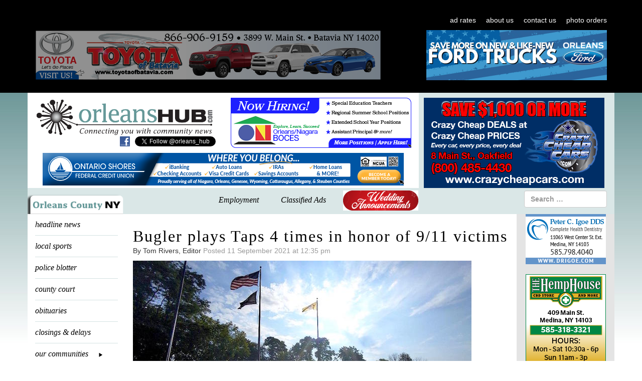

--- FILE ---
content_type: text/html; charset=utf-8
request_url: https://www.google.com/recaptcha/api2/anchor?ar=1&k=6LfLUogUAAAAAOe6JHigfkNqxVHKMTNr8qd6HK6m&co=aHR0cHM6Ly9vcmxlYW5zaHViLmNvbTo0NDM.&hl=en&v=N67nZn4AqZkNcbeMu4prBgzg&size=invisible&anchor-ms=20000&execute-ms=30000&cb=1ebuwgfmst2x
body_size: 48781
content:
<!DOCTYPE HTML><html dir="ltr" lang="en"><head><meta http-equiv="Content-Type" content="text/html; charset=UTF-8">
<meta http-equiv="X-UA-Compatible" content="IE=edge">
<title>reCAPTCHA</title>
<style type="text/css">
/* cyrillic-ext */
@font-face {
  font-family: 'Roboto';
  font-style: normal;
  font-weight: 400;
  font-stretch: 100%;
  src: url(//fonts.gstatic.com/s/roboto/v48/KFO7CnqEu92Fr1ME7kSn66aGLdTylUAMa3GUBHMdazTgWw.woff2) format('woff2');
  unicode-range: U+0460-052F, U+1C80-1C8A, U+20B4, U+2DE0-2DFF, U+A640-A69F, U+FE2E-FE2F;
}
/* cyrillic */
@font-face {
  font-family: 'Roboto';
  font-style: normal;
  font-weight: 400;
  font-stretch: 100%;
  src: url(//fonts.gstatic.com/s/roboto/v48/KFO7CnqEu92Fr1ME7kSn66aGLdTylUAMa3iUBHMdazTgWw.woff2) format('woff2');
  unicode-range: U+0301, U+0400-045F, U+0490-0491, U+04B0-04B1, U+2116;
}
/* greek-ext */
@font-face {
  font-family: 'Roboto';
  font-style: normal;
  font-weight: 400;
  font-stretch: 100%;
  src: url(//fonts.gstatic.com/s/roboto/v48/KFO7CnqEu92Fr1ME7kSn66aGLdTylUAMa3CUBHMdazTgWw.woff2) format('woff2');
  unicode-range: U+1F00-1FFF;
}
/* greek */
@font-face {
  font-family: 'Roboto';
  font-style: normal;
  font-weight: 400;
  font-stretch: 100%;
  src: url(//fonts.gstatic.com/s/roboto/v48/KFO7CnqEu92Fr1ME7kSn66aGLdTylUAMa3-UBHMdazTgWw.woff2) format('woff2');
  unicode-range: U+0370-0377, U+037A-037F, U+0384-038A, U+038C, U+038E-03A1, U+03A3-03FF;
}
/* math */
@font-face {
  font-family: 'Roboto';
  font-style: normal;
  font-weight: 400;
  font-stretch: 100%;
  src: url(//fonts.gstatic.com/s/roboto/v48/KFO7CnqEu92Fr1ME7kSn66aGLdTylUAMawCUBHMdazTgWw.woff2) format('woff2');
  unicode-range: U+0302-0303, U+0305, U+0307-0308, U+0310, U+0312, U+0315, U+031A, U+0326-0327, U+032C, U+032F-0330, U+0332-0333, U+0338, U+033A, U+0346, U+034D, U+0391-03A1, U+03A3-03A9, U+03B1-03C9, U+03D1, U+03D5-03D6, U+03F0-03F1, U+03F4-03F5, U+2016-2017, U+2034-2038, U+203C, U+2040, U+2043, U+2047, U+2050, U+2057, U+205F, U+2070-2071, U+2074-208E, U+2090-209C, U+20D0-20DC, U+20E1, U+20E5-20EF, U+2100-2112, U+2114-2115, U+2117-2121, U+2123-214F, U+2190, U+2192, U+2194-21AE, U+21B0-21E5, U+21F1-21F2, U+21F4-2211, U+2213-2214, U+2216-22FF, U+2308-230B, U+2310, U+2319, U+231C-2321, U+2336-237A, U+237C, U+2395, U+239B-23B7, U+23D0, U+23DC-23E1, U+2474-2475, U+25AF, U+25B3, U+25B7, U+25BD, U+25C1, U+25CA, U+25CC, U+25FB, U+266D-266F, U+27C0-27FF, U+2900-2AFF, U+2B0E-2B11, U+2B30-2B4C, U+2BFE, U+3030, U+FF5B, U+FF5D, U+1D400-1D7FF, U+1EE00-1EEFF;
}
/* symbols */
@font-face {
  font-family: 'Roboto';
  font-style: normal;
  font-weight: 400;
  font-stretch: 100%;
  src: url(//fonts.gstatic.com/s/roboto/v48/KFO7CnqEu92Fr1ME7kSn66aGLdTylUAMaxKUBHMdazTgWw.woff2) format('woff2');
  unicode-range: U+0001-000C, U+000E-001F, U+007F-009F, U+20DD-20E0, U+20E2-20E4, U+2150-218F, U+2190, U+2192, U+2194-2199, U+21AF, U+21E6-21F0, U+21F3, U+2218-2219, U+2299, U+22C4-22C6, U+2300-243F, U+2440-244A, U+2460-24FF, U+25A0-27BF, U+2800-28FF, U+2921-2922, U+2981, U+29BF, U+29EB, U+2B00-2BFF, U+4DC0-4DFF, U+FFF9-FFFB, U+10140-1018E, U+10190-1019C, U+101A0, U+101D0-101FD, U+102E0-102FB, U+10E60-10E7E, U+1D2C0-1D2D3, U+1D2E0-1D37F, U+1F000-1F0FF, U+1F100-1F1AD, U+1F1E6-1F1FF, U+1F30D-1F30F, U+1F315, U+1F31C, U+1F31E, U+1F320-1F32C, U+1F336, U+1F378, U+1F37D, U+1F382, U+1F393-1F39F, U+1F3A7-1F3A8, U+1F3AC-1F3AF, U+1F3C2, U+1F3C4-1F3C6, U+1F3CA-1F3CE, U+1F3D4-1F3E0, U+1F3ED, U+1F3F1-1F3F3, U+1F3F5-1F3F7, U+1F408, U+1F415, U+1F41F, U+1F426, U+1F43F, U+1F441-1F442, U+1F444, U+1F446-1F449, U+1F44C-1F44E, U+1F453, U+1F46A, U+1F47D, U+1F4A3, U+1F4B0, U+1F4B3, U+1F4B9, U+1F4BB, U+1F4BF, U+1F4C8-1F4CB, U+1F4D6, U+1F4DA, U+1F4DF, U+1F4E3-1F4E6, U+1F4EA-1F4ED, U+1F4F7, U+1F4F9-1F4FB, U+1F4FD-1F4FE, U+1F503, U+1F507-1F50B, U+1F50D, U+1F512-1F513, U+1F53E-1F54A, U+1F54F-1F5FA, U+1F610, U+1F650-1F67F, U+1F687, U+1F68D, U+1F691, U+1F694, U+1F698, U+1F6AD, U+1F6B2, U+1F6B9-1F6BA, U+1F6BC, U+1F6C6-1F6CF, U+1F6D3-1F6D7, U+1F6E0-1F6EA, U+1F6F0-1F6F3, U+1F6F7-1F6FC, U+1F700-1F7FF, U+1F800-1F80B, U+1F810-1F847, U+1F850-1F859, U+1F860-1F887, U+1F890-1F8AD, U+1F8B0-1F8BB, U+1F8C0-1F8C1, U+1F900-1F90B, U+1F93B, U+1F946, U+1F984, U+1F996, U+1F9E9, U+1FA00-1FA6F, U+1FA70-1FA7C, U+1FA80-1FA89, U+1FA8F-1FAC6, U+1FACE-1FADC, U+1FADF-1FAE9, U+1FAF0-1FAF8, U+1FB00-1FBFF;
}
/* vietnamese */
@font-face {
  font-family: 'Roboto';
  font-style: normal;
  font-weight: 400;
  font-stretch: 100%;
  src: url(//fonts.gstatic.com/s/roboto/v48/KFO7CnqEu92Fr1ME7kSn66aGLdTylUAMa3OUBHMdazTgWw.woff2) format('woff2');
  unicode-range: U+0102-0103, U+0110-0111, U+0128-0129, U+0168-0169, U+01A0-01A1, U+01AF-01B0, U+0300-0301, U+0303-0304, U+0308-0309, U+0323, U+0329, U+1EA0-1EF9, U+20AB;
}
/* latin-ext */
@font-face {
  font-family: 'Roboto';
  font-style: normal;
  font-weight: 400;
  font-stretch: 100%;
  src: url(//fonts.gstatic.com/s/roboto/v48/KFO7CnqEu92Fr1ME7kSn66aGLdTylUAMa3KUBHMdazTgWw.woff2) format('woff2');
  unicode-range: U+0100-02BA, U+02BD-02C5, U+02C7-02CC, U+02CE-02D7, U+02DD-02FF, U+0304, U+0308, U+0329, U+1D00-1DBF, U+1E00-1E9F, U+1EF2-1EFF, U+2020, U+20A0-20AB, U+20AD-20C0, U+2113, U+2C60-2C7F, U+A720-A7FF;
}
/* latin */
@font-face {
  font-family: 'Roboto';
  font-style: normal;
  font-weight: 400;
  font-stretch: 100%;
  src: url(//fonts.gstatic.com/s/roboto/v48/KFO7CnqEu92Fr1ME7kSn66aGLdTylUAMa3yUBHMdazQ.woff2) format('woff2');
  unicode-range: U+0000-00FF, U+0131, U+0152-0153, U+02BB-02BC, U+02C6, U+02DA, U+02DC, U+0304, U+0308, U+0329, U+2000-206F, U+20AC, U+2122, U+2191, U+2193, U+2212, U+2215, U+FEFF, U+FFFD;
}
/* cyrillic-ext */
@font-face {
  font-family: 'Roboto';
  font-style: normal;
  font-weight: 500;
  font-stretch: 100%;
  src: url(//fonts.gstatic.com/s/roboto/v48/KFO7CnqEu92Fr1ME7kSn66aGLdTylUAMa3GUBHMdazTgWw.woff2) format('woff2');
  unicode-range: U+0460-052F, U+1C80-1C8A, U+20B4, U+2DE0-2DFF, U+A640-A69F, U+FE2E-FE2F;
}
/* cyrillic */
@font-face {
  font-family: 'Roboto';
  font-style: normal;
  font-weight: 500;
  font-stretch: 100%;
  src: url(//fonts.gstatic.com/s/roboto/v48/KFO7CnqEu92Fr1ME7kSn66aGLdTylUAMa3iUBHMdazTgWw.woff2) format('woff2');
  unicode-range: U+0301, U+0400-045F, U+0490-0491, U+04B0-04B1, U+2116;
}
/* greek-ext */
@font-face {
  font-family: 'Roboto';
  font-style: normal;
  font-weight: 500;
  font-stretch: 100%;
  src: url(//fonts.gstatic.com/s/roboto/v48/KFO7CnqEu92Fr1ME7kSn66aGLdTylUAMa3CUBHMdazTgWw.woff2) format('woff2');
  unicode-range: U+1F00-1FFF;
}
/* greek */
@font-face {
  font-family: 'Roboto';
  font-style: normal;
  font-weight: 500;
  font-stretch: 100%;
  src: url(//fonts.gstatic.com/s/roboto/v48/KFO7CnqEu92Fr1ME7kSn66aGLdTylUAMa3-UBHMdazTgWw.woff2) format('woff2');
  unicode-range: U+0370-0377, U+037A-037F, U+0384-038A, U+038C, U+038E-03A1, U+03A3-03FF;
}
/* math */
@font-face {
  font-family: 'Roboto';
  font-style: normal;
  font-weight: 500;
  font-stretch: 100%;
  src: url(//fonts.gstatic.com/s/roboto/v48/KFO7CnqEu92Fr1ME7kSn66aGLdTylUAMawCUBHMdazTgWw.woff2) format('woff2');
  unicode-range: U+0302-0303, U+0305, U+0307-0308, U+0310, U+0312, U+0315, U+031A, U+0326-0327, U+032C, U+032F-0330, U+0332-0333, U+0338, U+033A, U+0346, U+034D, U+0391-03A1, U+03A3-03A9, U+03B1-03C9, U+03D1, U+03D5-03D6, U+03F0-03F1, U+03F4-03F5, U+2016-2017, U+2034-2038, U+203C, U+2040, U+2043, U+2047, U+2050, U+2057, U+205F, U+2070-2071, U+2074-208E, U+2090-209C, U+20D0-20DC, U+20E1, U+20E5-20EF, U+2100-2112, U+2114-2115, U+2117-2121, U+2123-214F, U+2190, U+2192, U+2194-21AE, U+21B0-21E5, U+21F1-21F2, U+21F4-2211, U+2213-2214, U+2216-22FF, U+2308-230B, U+2310, U+2319, U+231C-2321, U+2336-237A, U+237C, U+2395, U+239B-23B7, U+23D0, U+23DC-23E1, U+2474-2475, U+25AF, U+25B3, U+25B7, U+25BD, U+25C1, U+25CA, U+25CC, U+25FB, U+266D-266F, U+27C0-27FF, U+2900-2AFF, U+2B0E-2B11, U+2B30-2B4C, U+2BFE, U+3030, U+FF5B, U+FF5D, U+1D400-1D7FF, U+1EE00-1EEFF;
}
/* symbols */
@font-face {
  font-family: 'Roboto';
  font-style: normal;
  font-weight: 500;
  font-stretch: 100%;
  src: url(//fonts.gstatic.com/s/roboto/v48/KFO7CnqEu92Fr1ME7kSn66aGLdTylUAMaxKUBHMdazTgWw.woff2) format('woff2');
  unicode-range: U+0001-000C, U+000E-001F, U+007F-009F, U+20DD-20E0, U+20E2-20E4, U+2150-218F, U+2190, U+2192, U+2194-2199, U+21AF, U+21E6-21F0, U+21F3, U+2218-2219, U+2299, U+22C4-22C6, U+2300-243F, U+2440-244A, U+2460-24FF, U+25A0-27BF, U+2800-28FF, U+2921-2922, U+2981, U+29BF, U+29EB, U+2B00-2BFF, U+4DC0-4DFF, U+FFF9-FFFB, U+10140-1018E, U+10190-1019C, U+101A0, U+101D0-101FD, U+102E0-102FB, U+10E60-10E7E, U+1D2C0-1D2D3, U+1D2E0-1D37F, U+1F000-1F0FF, U+1F100-1F1AD, U+1F1E6-1F1FF, U+1F30D-1F30F, U+1F315, U+1F31C, U+1F31E, U+1F320-1F32C, U+1F336, U+1F378, U+1F37D, U+1F382, U+1F393-1F39F, U+1F3A7-1F3A8, U+1F3AC-1F3AF, U+1F3C2, U+1F3C4-1F3C6, U+1F3CA-1F3CE, U+1F3D4-1F3E0, U+1F3ED, U+1F3F1-1F3F3, U+1F3F5-1F3F7, U+1F408, U+1F415, U+1F41F, U+1F426, U+1F43F, U+1F441-1F442, U+1F444, U+1F446-1F449, U+1F44C-1F44E, U+1F453, U+1F46A, U+1F47D, U+1F4A3, U+1F4B0, U+1F4B3, U+1F4B9, U+1F4BB, U+1F4BF, U+1F4C8-1F4CB, U+1F4D6, U+1F4DA, U+1F4DF, U+1F4E3-1F4E6, U+1F4EA-1F4ED, U+1F4F7, U+1F4F9-1F4FB, U+1F4FD-1F4FE, U+1F503, U+1F507-1F50B, U+1F50D, U+1F512-1F513, U+1F53E-1F54A, U+1F54F-1F5FA, U+1F610, U+1F650-1F67F, U+1F687, U+1F68D, U+1F691, U+1F694, U+1F698, U+1F6AD, U+1F6B2, U+1F6B9-1F6BA, U+1F6BC, U+1F6C6-1F6CF, U+1F6D3-1F6D7, U+1F6E0-1F6EA, U+1F6F0-1F6F3, U+1F6F7-1F6FC, U+1F700-1F7FF, U+1F800-1F80B, U+1F810-1F847, U+1F850-1F859, U+1F860-1F887, U+1F890-1F8AD, U+1F8B0-1F8BB, U+1F8C0-1F8C1, U+1F900-1F90B, U+1F93B, U+1F946, U+1F984, U+1F996, U+1F9E9, U+1FA00-1FA6F, U+1FA70-1FA7C, U+1FA80-1FA89, U+1FA8F-1FAC6, U+1FACE-1FADC, U+1FADF-1FAE9, U+1FAF0-1FAF8, U+1FB00-1FBFF;
}
/* vietnamese */
@font-face {
  font-family: 'Roboto';
  font-style: normal;
  font-weight: 500;
  font-stretch: 100%;
  src: url(//fonts.gstatic.com/s/roboto/v48/KFO7CnqEu92Fr1ME7kSn66aGLdTylUAMa3OUBHMdazTgWw.woff2) format('woff2');
  unicode-range: U+0102-0103, U+0110-0111, U+0128-0129, U+0168-0169, U+01A0-01A1, U+01AF-01B0, U+0300-0301, U+0303-0304, U+0308-0309, U+0323, U+0329, U+1EA0-1EF9, U+20AB;
}
/* latin-ext */
@font-face {
  font-family: 'Roboto';
  font-style: normal;
  font-weight: 500;
  font-stretch: 100%;
  src: url(//fonts.gstatic.com/s/roboto/v48/KFO7CnqEu92Fr1ME7kSn66aGLdTylUAMa3KUBHMdazTgWw.woff2) format('woff2');
  unicode-range: U+0100-02BA, U+02BD-02C5, U+02C7-02CC, U+02CE-02D7, U+02DD-02FF, U+0304, U+0308, U+0329, U+1D00-1DBF, U+1E00-1E9F, U+1EF2-1EFF, U+2020, U+20A0-20AB, U+20AD-20C0, U+2113, U+2C60-2C7F, U+A720-A7FF;
}
/* latin */
@font-face {
  font-family: 'Roboto';
  font-style: normal;
  font-weight: 500;
  font-stretch: 100%;
  src: url(//fonts.gstatic.com/s/roboto/v48/KFO7CnqEu92Fr1ME7kSn66aGLdTylUAMa3yUBHMdazQ.woff2) format('woff2');
  unicode-range: U+0000-00FF, U+0131, U+0152-0153, U+02BB-02BC, U+02C6, U+02DA, U+02DC, U+0304, U+0308, U+0329, U+2000-206F, U+20AC, U+2122, U+2191, U+2193, U+2212, U+2215, U+FEFF, U+FFFD;
}
/* cyrillic-ext */
@font-face {
  font-family: 'Roboto';
  font-style: normal;
  font-weight: 900;
  font-stretch: 100%;
  src: url(//fonts.gstatic.com/s/roboto/v48/KFO7CnqEu92Fr1ME7kSn66aGLdTylUAMa3GUBHMdazTgWw.woff2) format('woff2');
  unicode-range: U+0460-052F, U+1C80-1C8A, U+20B4, U+2DE0-2DFF, U+A640-A69F, U+FE2E-FE2F;
}
/* cyrillic */
@font-face {
  font-family: 'Roboto';
  font-style: normal;
  font-weight: 900;
  font-stretch: 100%;
  src: url(//fonts.gstatic.com/s/roboto/v48/KFO7CnqEu92Fr1ME7kSn66aGLdTylUAMa3iUBHMdazTgWw.woff2) format('woff2');
  unicode-range: U+0301, U+0400-045F, U+0490-0491, U+04B0-04B1, U+2116;
}
/* greek-ext */
@font-face {
  font-family: 'Roboto';
  font-style: normal;
  font-weight: 900;
  font-stretch: 100%;
  src: url(//fonts.gstatic.com/s/roboto/v48/KFO7CnqEu92Fr1ME7kSn66aGLdTylUAMa3CUBHMdazTgWw.woff2) format('woff2');
  unicode-range: U+1F00-1FFF;
}
/* greek */
@font-face {
  font-family: 'Roboto';
  font-style: normal;
  font-weight: 900;
  font-stretch: 100%;
  src: url(//fonts.gstatic.com/s/roboto/v48/KFO7CnqEu92Fr1ME7kSn66aGLdTylUAMa3-UBHMdazTgWw.woff2) format('woff2');
  unicode-range: U+0370-0377, U+037A-037F, U+0384-038A, U+038C, U+038E-03A1, U+03A3-03FF;
}
/* math */
@font-face {
  font-family: 'Roboto';
  font-style: normal;
  font-weight: 900;
  font-stretch: 100%;
  src: url(//fonts.gstatic.com/s/roboto/v48/KFO7CnqEu92Fr1ME7kSn66aGLdTylUAMawCUBHMdazTgWw.woff2) format('woff2');
  unicode-range: U+0302-0303, U+0305, U+0307-0308, U+0310, U+0312, U+0315, U+031A, U+0326-0327, U+032C, U+032F-0330, U+0332-0333, U+0338, U+033A, U+0346, U+034D, U+0391-03A1, U+03A3-03A9, U+03B1-03C9, U+03D1, U+03D5-03D6, U+03F0-03F1, U+03F4-03F5, U+2016-2017, U+2034-2038, U+203C, U+2040, U+2043, U+2047, U+2050, U+2057, U+205F, U+2070-2071, U+2074-208E, U+2090-209C, U+20D0-20DC, U+20E1, U+20E5-20EF, U+2100-2112, U+2114-2115, U+2117-2121, U+2123-214F, U+2190, U+2192, U+2194-21AE, U+21B0-21E5, U+21F1-21F2, U+21F4-2211, U+2213-2214, U+2216-22FF, U+2308-230B, U+2310, U+2319, U+231C-2321, U+2336-237A, U+237C, U+2395, U+239B-23B7, U+23D0, U+23DC-23E1, U+2474-2475, U+25AF, U+25B3, U+25B7, U+25BD, U+25C1, U+25CA, U+25CC, U+25FB, U+266D-266F, U+27C0-27FF, U+2900-2AFF, U+2B0E-2B11, U+2B30-2B4C, U+2BFE, U+3030, U+FF5B, U+FF5D, U+1D400-1D7FF, U+1EE00-1EEFF;
}
/* symbols */
@font-face {
  font-family: 'Roboto';
  font-style: normal;
  font-weight: 900;
  font-stretch: 100%;
  src: url(//fonts.gstatic.com/s/roboto/v48/KFO7CnqEu92Fr1ME7kSn66aGLdTylUAMaxKUBHMdazTgWw.woff2) format('woff2');
  unicode-range: U+0001-000C, U+000E-001F, U+007F-009F, U+20DD-20E0, U+20E2-20E4, U+2150-218F, U+2190, U+2192, U+2194-2199, U+21AF, U+21E6-21F0, U+21F3, U+2218-2219, U+2299, U+22C4-22C6, U+2300-243F, U+2440-244A, U+2460-24FF, U+25A0-27BF, U+2800-28FF, U+2921-2922, U+2981, U+29BF, U+29EB, U+2B00-2BFF, U+4DC0-4DFF, U+FFF9-FFFB, U+10140-1018E, U+10190-1019C, U+101A0, U+101D0-101FD, U+102E0-102FB, U+10E60-10E7E, U+1D2C0-1D2D3, U+1D2E0-1D37F, U+1F000-1F0FF, U+1F100-1F1AD, U+1F1E6-1F1FF, U+1F30D-1F30F, U+1F315, U+1F31C, U+1F31E, U+1F320-1F32C, U+1F336, U+1F378, U+1F37D, U+1F382, U+1F393-1F39F, U+1F3A7-1F3A8, U+1F3AC-1F3AF, U+1F3C2, U+1F3C4-1F3C6, U+1F3CA-1F3CE, U+1F3D4-1F3E0, U+1F3ED, U+1F3F1-1F3F3, U+1F3F5-1F3F7, U+1F408, U+1F415, U+1F41F, U+1F426, U+1F43F, U+1F441-1F442, U+1F444, U+1F446-1F449, U+1F44C-1F44E, U+1F453, U+1F46A, U+1F47D, U+1F4A3, U+1F4B0, U+1F4B3, U+1F4B9, U+1F4BB, U+1F4BF, U+1F4C8-1F4CB, U+1F4D6, U+1F4DA, U+1F4DF, U+1F4E3-1F4E6, U+1F4EA-1F4ED, U+1F4F7, U+1F4F9-1F4FB, U+1F4FD-1F4FE, U+1F503, U+1F507-1F50B, U+1F50D, U+1F512-1F513, U+1F53E-1F54A, U+1F54F-1F5FA, U+1F610, U+1F650-1F67F, U+1F687, U+1F68D, U+1F691, U+1F694, U+1F698, U+1F6AD, U+1F6B2, U+1F6B9-1F6BA, U+1F6BC, U+1F6C6-1F6CF, U+1F6D3-1F6D7, U+1F6E0-1F6EA, U+1F6F0-1F6F3, U+1F6F7-1F6FC, U+1F700-1F7FF, U+1F800-1F80B, U+1F810-1F847, U+1F850-1F859, U+1F860-1F887, U+1F890-1F8AD, U+1F8B0-1F8BB, U+1F8C0-1F8C1, U+1F900-1F90B, U+1F93B, U+1F946, U+1F984, U+1F996, U+1F9E9, U+1FA00-1FA6F, U+1FA70-1FA7C, U+1FA80-1FA89, U+1FA8F-1FAC6, U+1FACE-1FADC, U+1FADF-1FAE9, U+1FAF0-1FAF8, U+1FB00-1FBFF;
}
/* vietnamese */
@font-face {
  font-family: 'Roboto';
  font-style: normal;
  font-weight: 900;
  font-stretch: 100%;
  src: url(//fonts.gstatic.com/s/roboto/v48/KFO7CnqEu92Fr1ME7kSn66aGLdTylUAMa3OUBHMdazTgWw.woff2) format('woff2');
  unicode-range: U+0102-0103, U+0110-0111, U+0128-0129, U+0168-0169, U+01A0-01A1, U+01AF-01B0, U+0300-0301, U+0303-0304, U+0308-0309, U+0323, U+0329, U+1EA0-1EF9, U+20AB;
}
/* latin-ext */
@font-face {
  font-family: 'Roboto';
  font-style: normal;
  font-weight: 900;
  font-stretch: 100%;
  src: url(//fonts.gstatic.com/s/roboto/v48/KFO7CnqEu92Fr1ME7kSn66aGLdTylUAMa3KUBHMdazTgWw.woff2) format('woff2');
  unicode-range: U+0100-02BA, U+02BD-02C5, U+02C7-02CC, U+02CE-02D7, U+02DD-02FF, U+0304, U+0308, U+0329, U+1D00-1DBF, U+1E00-1E9F, U+1EF2-1EFF, U+2020, U+20A0-20AB, U+20AD-20C0, U+2113, U+2C60-2C7F, U+A720-A7FF;
}
/* latin */
@font-face {
  font-family: 'Roboto';
  font-style: normal;
  font-weight: 900;
  font-stretch: 100%;
  src: url(//fonts.gstatic.com/s/roboto/v48/KFO7CnqEu92Fr1ME7kSn66aGLdTylUAMa3yUBHMdazQ.woff2) format('woff2');
  unicode-range: U+0000-00FF, U+0131, U+0152-0153, U+02BB-02BC, U+02C6, U+02DA, U+02DC, U+0304, U+0308, U+0329, U+2000-206F, U+20AC, U+2122, U+2191, U+2193, U+2212, U+2215, U+FEFF, U+FFFD;
}

</style>
<link rel="stylesheet" type="text/css" href="https://www.gstatic.com/recaptcha/releases/N67nZn4AqZkNcbeMu4prBgzg/styles__ltr.css">
<script nonce="mS1WQbWFFbCVFRJRlmUoaw" type="text/javascript">window['__recaptcha_api'] = 'https://www.google.com/recaptcha/api2/';</script>
<script type="text/javascript" src="https://www.gstatic.com/recaptcha/releases/N67nZn4AqZkNcbeMu4prBgzg/recaptcha__en.js" nonce="mS1WQbWFFbCVFRJRlmUoaw">
      
    </script></head>
<body><div id="rc-anchor-alert" class="rc-anchor-alert"></div>
<input type="hidden" id="recaptcha-token" value="[base64]">
<script type="text/javascript" nonce="mS1WQbWFFbCVFRJRlmUoaw">
      recaptcha.anchor.Main.init("[\x22ainput\x22,[\x22bgdata\x22,\x22\x22,\[base64]/[base64]/[base64]/[base64]/[base64]/[base64]/KGcoTywyNTMsTy5PKSxVRyhPLEMpKTpnKE8sMjUzLEMpLE8pKSxsKSksTykpfSxieT1mdW5jdGlvbihDLE8sdSxsKXtmb3IobD0odT1SKEMpLDApO08+MDtPLS0pbD1sPDw4fFooQyk7ZyhDLHUsbCl9LFVHPWZ1bmN0aW9uKEMsTyl7Qy5pLmxlbmd0aD4xMDQ/[base64]/[base64]/[base64]/[base64]/[base64]/[base64]/[base64]\\u003d\x22,\[base64]\\u003d\\u003d\x22,\x22wq7DnRPCqcKCGlXCqcOgNcOvw5LClsOJw7LDmMKCwp/ClER4wrU/L8KPw5wFwrlAwoLCognDt8O0bi7CksOla37DpMOabXJYNMOIR8KLwo/CvMOlw5bDm14cH2rDscKswp5kwovDlmfCg8Kuw6PDh8OJwrM4w4XDsMKKSRDDrRhQPj/DuiJRw5RBNl/DvSvCrcK4TyHDtMKkwqAHISpzG8OYGsK9w43DmcKdwpfCpkU7SFLCgMO2H8KfwoZ9T2LCjcKrwrXDoxEMWgjDrMO7csKdwp7Coz9ewrt/wrrCoMOhVsOiw5/CiXzClyEPw5DDvAxDwqzDi8KvwrXCscK0WsOVwpbCvlTCo3PCgXF0w4zDumrCvcKwHGYMfMOuw4DDlhxzJRHDu8OwDMKUwoTDmTTDsMOSNcOED1xLVcOXXMOUfCcVasOMIsKfwrXCmMKMwq7DmRRIw5dZw7/DgsOgJsKPW8K4E8OeF8OsQ8Krw73DnUnCkmPDk0p+KcKrw5LCg8O2wq/Dj8KgcsOMwp3Dp0MLKCrClgLDlQNHPsK2w4bDuRrDuWY8G8O7wrtvwoNSQinClG8pQ8KVwrnCm8Ouw7xEa8KRP8KMw6x0wr8LwrHDgsK7wpMdTHXChcK4wpsowrcCO8ObesKhw5/DhR87Y8OMB8Kyw7zDosOfVC9lw53DnQzDgQHCjQNCClMsLxjDn8O6OSATwoXCo0PCm2jCjsKCwprDmcKnSS/CnCzCoCNhQWXCuVLCoSLCvMOmKAHDpcKkw4LDu2B7w7Blw7LCgi/[base64]/BMKHwpZzShPCgsOuZH/CnMO/wpbDu8K3w5kcQMKaAMOzAMOSRlQ0w6A7Di/Ci8KSw5gDw5YxfQBFwonDpxrDpcOvw514wpFdUsOMIsKxwoo5w7wDwoPDli/[base64]/[base64]/wr8PwobCpwLDvcOPw4d5w64zwodaYG7Dv8OVwptiWl4DwpHCginCqcODNMOrY8OVwoLCjDZYOw1BXmrCjRzDshnDslXDmng3Ry4Ja8ODKxfChSfCq17DpsORw7vDpMO7JsKHwq8PGsOkB8OZwp/[base64]/[base64]/DusOXwrpPRcOGKChYAsKbVVp3wrw7wpHDpnp/cUzDti/DqsKvHMKEwpXCgHs3Z8Osw4Z0UMKeDwjChms0FGYXAnnCjsODwp/[base64]/Dt8OUwrZwHcOmFcOOw4HCngBcBTjDggDCqizDh8KvS8KsNhMJwoNxCgjDscKYKsK8w7NvwoEgw648wpLDtsKIwpzDnG0UK1/DkcOzw6LDh8OIwrjDpAJJwrx8w4HDuVTCucO/[base64]/DkkPCiUl+VRgZw78RwqzCh8OAw78vRcOqw4nClS3CrW3Cl1DCncK5woldw7zDgsKZYMOBcsKcwr8lwqQkBy7Dr8K9wpHChMKLCD/Dp8O7woTDqghIw401w7d6woBgD3hrw6jDhMKXCx9gw5hdfx92H8KnZ8OewoIQK03DoMOlVGLCsEwpKcObBEjCisO+AMKgSCZdQ0LCrcK6QX1zw4nCvRbCjcOoIAvDkMKaDn5yw7BewpA6w7c0w511YsOwKk/DqsKaO8OKGmtFworDqAjCkMOQw6BYw45YUcO/w7Azw7VQwr7CpcOrwq80NU1Yw5/DtsKXfsK+VwrClBFLwr/CjcKsw6UkDANxw5DDp8Oyey9dwrLDosKecMO3w7jDsnN/KknDpcOCasKPw4zDtATCgMOQwpTCrMOkRHdUbsKdwrEpwrLCmMKzw7/CpjfDk8Kgwr8/csO9wqJ4BcOGwrRwcsKpE8KpwoVMcsKMZMOLwrTDhCYaw4Nhw54cwoIzR8Olw4xVw4giw4d/wprCiMONwrx4FSvDhMKXwpgORsKww7YYwqUhw4bCh2rCmjxqwo3Dj8K2w5Ngw6kEJsKdRMKYwrDCmVXCiXbDkijDmcKmc8KsW8KbAsOyb8OZw5JXw5/DucKpw6jCuMOBw5/Dq8KPTyUtw4RFWsOYOx/DnsKcbQbDu083cMKXSMK+dMKgwppiwpgLw5tWw7lqH1UwWB3Cj1cIwrDDjsKiRA7Dm1zDq8OFw5ZGwpPDnVvDm8OGFMKEHhsVJsOlFcK3GxPDnEjDikxmS8KEw7bDlsK9wpjDqy/[base64]/Cq8K+woLDu8KBSMONw7FGwrLDt8OGwrpCw6HDrMKHcsOFw64yBsO7dERmwqDCgcKrwoRwGj/Dnh3DtBIdUhluw7fChsO8wrnCusKdb8Kvw6bCiWsSC8O/wpJswofDncKRHDzDvcKrw5rDlHY3w4/[base64]/CncORfsOQwpfCmAnDtsOpKxzCpwvDicOoD8O4VMONwr/DgcKEfMOIwovCgMOyw4jDnybCssOPIxN5dGTCn3JCwqZhwpkyw6jCv2dIFsKkYsO9KMODwpYMb8K7wqbCgMKHCxbCs8K1w5tFLcKkfBVhwpY8XMOFWE9AZB0BwroCTjhKe8OxYsODcsOUwq/Dk8O2w4Bmw6wrW8K2wqhCanYGwr/DtFQFPcOdIUAqwp7DnMKQw75Hw5bCg8KiUMORw4bDgkvCrcOJJMOXw7fDoE7CmxfCmMKBwpkdwpHDhlPClMOQTsOCN0rDpsKAC8KWE8OAw6ZTw5Z8w5xbeF7DsBHCpnfClsKvF1FsVTzCuncCwo8MWBfCr8KDaF80G8KywrRVw5TClE/DsMKmw6pqw67Dt8Oywpc9VcOYwpA/[base64]/CrwzChcKuw4PDvQHCoWnCiDYaEcOAfMKnwoEdTm7DjcKxM8KdwoXCox8ow6/CkMK3YwhLwqQvccKKw6xPw4zDlB3DuHvDr1bDgSIVwo5YKy3CmjfDsMOrw6RbbjnDg8K9YyECwqXDucKpw5DDqzBlcMKDw7pBw59AYMOUAcKITMKJwrFILMODAMKoVsOxwoHCj8K0HRQVfA9MKQlYwp1/wqzDuMOzecOGaRfDncKbQ3UhVMOxOMOJwpvChsKeczhaw4rCqSnDp3HCo8OGwqjDqR9Pw4l7diHCtV/DlMORwpl4NzcbJxPDp2jCmwPCisKrdMK1wozCrQw/wrbCpcKuY8K9PcO8wqhANsOzQn1eK8KBwqxlLXx8HcO6woBNF28Qw5/[base64]/[base64]/Cr1fDuiUYw5ZGOsOTwr8dw67CqFdjw53DkcKdwo54e8KJwpvCs3bDocOzw5prW3cbw6fDlsOBwpPDqGUZV1pJL2HCicOtwo/CqcO8wp53wqIqw5zDhsO+w7VQNXjCs2PDo31pUEnDmcO/PcOYN0hvwrvDpmIlWgbCk8KSwrkgQcOZalN/EwJgwpBmwqrCocOPwrTDoUUTwpHDt8O2w5fCpTQqdzVbwpvCkW4dwo4EE8O9c8O0RlNRw5LDmcOOfDJBQT7Cg8OwRgjCsMOqUR1nYjI/[base64]/DpsKmwqHCv8OTwrjDp8K9w7TCpMOcw5zCgcO2eMKVdVXDqETCrMOif8K9wqwNXwR1Nw7DpFAzdnvClgIgw7IdZFdPDMKzwrTDiMOFwpvCu0bDqSXCglU6YMO1eMO0wqVXJUfCqm5ew6BWwprCsTVAwqXClQjDv2IaWxDDkyLDjRp4w5gJQcKjMsKCD27DjsOowq/[base64]/CpMOpwqdRKkhuU8KDw6DCvsOIEH8NwpfCk8Kjw7/CkMKJwrI3GsOTRcOowpk8w7DDo25fFj1jOcOPSjvCl8O9bXRuwrfDj8Kiwo9UeD3CimLCkMOjEsOmcQ/[base64]/ClcOmG8OKRMKsIcKHw4fCiMOMwpp5w75/XTHDr019EVxPw7M/VsKuwp4Owp3DpTciDcO0Fx5HWsO/wozDlSFRwqBIH1bCv3XCtVHDs1bDucOMK8Krw7d6IDpXwoNhw5RRw4d9F2nDv8OHYlLCjGNGIMOJw7/CuDhHUkzDmSTDn8KwwoMJwrEoEx9Ge8KgwrtKw5psw5lDRgsEa8OowrVWw5/Dv8OQKsONJ15hb8O7DQ5LXhvDo8OwBcOgMcOqAsKEw67DkcOww4ABw6INw6PCki5jVEFDwpfDk8K6wpFBw70qDSQmw4zDrXbDgsOtMkzDncKow7fCoj3CpV3DhsK+M8OyGMO4R8Kmwo5IwotfJU/Ci8O/e8OyEA9LRcKbOcOxw6PCoMOOw6RPfD7CncOGwqgwF8Kaw6fDlGzDkFFIwoIsw5wWwrfChUwfw7nDvGrCgcOBRE4ED2oQw4LDuEUqwopCNjhqQSVLwrQ1w7PCsxfDhCjCkQtmw7wxwpZjw6xScsKpLVzDrU3DlcKuwqBGFUdwwpzCrTUjYsOpcsKiLcO0JXA/[base64]/ClMOrGsOMwp8FwpzCr0JLwqU2w7xww4TCrsO5VW/CgsKgw7/[base64]/[base64]/Cl8Kfw7ZTcUwxZMK3woLCoHQxLEQFNMKOw7rDnsK1wqnDmcOzE8OWw6HDlsOIZ3nChMO/w5XClcK3w5JhcsObwpbComXDoHnCuMOFw7jDuVfDjG8+IWcRwqs4DsOwYMKsw5hTw6ofwq/DiMKew4gtw67DjmgDw6kJbMKoO3HDqg5Hw6pyw7J0VT/DhRN8wowVYMOCwqlWEcO5wotWw6dzQsK0RWw4GcKYF8KmREkIw4RnYl3Ds8OKFsO1w4fCkR/[base64]/w5ZuwpDDqDnDpHfDpcKMZzfChlXCjMK4A8Kcw5dMXMKmBjvDsMOCw5HCmGfDi2bCrU5AwqHDkWfCssOQR8O3cCR/M1zCmMKowoRJw5pjw71Iw7/CvMKDfMKwfMKqwrF5aSxtW8K8YXUww6krEE8vwqs8woBPdywwBVlRwpbDngzCkW3DqcOlwpI4woPCt0HDgcKnZUjDv059wpfCjB5vRh3DhAZJw4nDtHM3wozDv8OfwpHDvUXCj23Cgz5xex4Qw73CqzkBwqLClcOgw4DDnFwjwq8rPifCqDNtwpfDt8OQLg/DlcOMRgvDhTLDqsO3wr7CkMKowrHDs8Ogd2vDgsKEMjQMDsKEwrHDhRwOXzAjX8KRHcKcQ2bChFTClMOXLB3CusOwbsOaf8KgwoROPsOnXsO/HRN0NcKUw7N6anvCosOkC8KeBMKmYkrDnsOww7DCvsOaFFPCrzVDw6QCw4HDusOfw49/[base64]/Cu8OAwogzwqx3wrPCrQ4GG3UuGcK3wrUKw4xnwosRwrbClcOUQsOZFcOKCAcxaXwCw6l/[base64]/Dqh9Xw7omw5NcLMKOw4MbYcKKIcO3wpR+J8KBPGLCrVnClMK+woNmMsOTwr/[base64]/[base64]/CiVV5HcKpE2o0JMKdDsKSahXCkhvDpcO2a2R4w5h0wr4pGcKTw43CiMObFSLCgsKEwrcxw58pw50lcSnDtsOgwqQFw6TDog/CoGDCp8K1DcKOdw9aAxp/w6LDmgIRwpvCr8KvwpzDjmdAD3nDoMO/L8KMw6VbdVdaRsOlCcKQMD9FD27Dg8ODNnxAwrUbw6w0QsOQw5nDjsOxSsO+w4gPFcOmwqbChT/DqzVvPXFZKMO0w74kw512b0wQw7vDlnDCk8O7CcO5chXCq8KVw44ow7IXXsOuIWHDhUHCusOnwo5QGsKodGAXw5PCjsKtw7hjw5vDgcKdesOzOi5XwoJNIHBewpBTwp/CkRrDoSLCncKAwr/DjcKabW3Du8KSTj5vw6jCvTM8wqMmYiJOw47DmMO5w4HDu8KCUcOFwpjCvMO/WsOFU8OTEcOLwpcbSsOlEsKSD8OpBW7ClXLCqUrCssOPITvCm8K6cQ7DhcKmD8K3aMOHOMKhwpPCnxDDjMOAw5InHcKgdcOXEkQOc8Oaw7TCnsKFw5NDwqvDjD/CpMOnPwzDl8KgZAI/[base64]/CjMOTesKuNDDCjxUbRMKhEVx+w6/DrmTDq8OlwphOMjw3wpcAwrfDjcKFwrbDsMKew6k1AsOcw5BgwpnDisKtCcK2wqxZFl/CgBTCkMOWwqLDoTQHwplBbMOnw7/Dp8KSXcO+w6x2w6rCoEAZKi0UJWk0IwXCt8OVwrJEX2bDo8KXOwHChjEVwoTDrsK7wq3DvcKafRp/BA9VMEsNZVfDvcOUIwsJwo3DnAvDsMO8FH9Vwok0wpVdwoDCoMKAw4V5V1tQAcO8ZjRqw4wFfMOYLxnCrcOiw5FhwpDDhsOCXcKRwozCsGbCjGNmwozDvcOjw4LDrlbDiMO+wpHCuMObAsK7I8KVUsKAwpHCi8O6GMKUw7/Ci8Oww4k/[base64]/CjBMXw70QVFzCmV8hwpXCtyADw5DCjS7CqcK/[base64]/CiMK4wo3Cu3LDlMOKwrobfsKEbsKwShglwpTDrwjCqsKsVQdJezkmZSDCswANa2kLw5sRVhodX8KLw6kswo/CrcOdw53Dl8KNHCMtw5bCocOQDkgfw6rDgHo5MMKXClQ6XijDmcOLw7bCr8OxRsO2aWkhwptQfjHCrsONC0/[base64]/CucKgX8Oow47DsUQ+wrMZfsO3wrnCmMOFEHxfw4HCnkPDhMOrRAzCj8OHw7LDmcKdwrLDuTTCmMK/w6rCsTElBRdRQyZoVcKIEXRDYBx8dxfCtirCnV9aw5rCmwkHP8Oyw7wQwr/CqCjDtQ/DoMKlwpJkNEYTb8OLGwTCvsKOXxPDvcOKw4pBwoMzSsKtw407AsOfY3VPQsKRw4DDkzJlw7XDmBTDmmzCrVHDnsOiw4tcw7DCoEHDgiBFwrpmwqzCucOQwrUJM1LDoMKFbz1/THlUwr9vMVDCnMOyBcKHWl8TwpVcw6U1C8KqS8OVw5/DjsKCw6TCvhYjQsKkFnnCnztVIA4awrZJHHZXVsOPO11cElBeJD5rE19sD8OlR1ZCwpPDgQnDscKXw7BTwqHCvjrCu14uVsONw5TDglhGF8K+bTTDhsORwoRUw6XDkE4Pw43CucKnw7DDocOxCMKew5fDjgozGcO8wrU3wpIZwpo+A2c+QEQhFMO9wq/DpMKmC8OIwqLCmGxVw4HCrltRwptuw5s8w58lS8KnGsO0wqtQQ8OPwqtaZmlSwr4GTEQPw5giPMKkwp3DkA3DtcKuwpLCpj7CnA3CiMKgWcOKZMOswqoPwqJPP8KjwpMvb8OtwqwOw6XDjyLDsUZ4YF/Dijw8CsKrwq3DlcOvc3rCrRxCwq0iwpQZwpzCjhkmAmzDocOvwrUYw7rDncKpw5lHa2lvw4rDm8OlwpDDvcK4wosQYMKnw4jDt8Khb8O+NsOMKQtUL8Omw5PCjRsiwr3DvH4Vw6pZw4HDgzQTdsKtFMK8ecOlXMORw6M1AcOzFA/DjsKzLMKDw61aaVPDqMOhw67DiAXCslMKRShCI3JzworCuhDCqg3DpMOBB1LDgj/Dsk/CgBvCoMKKwp8pwpwANl9bwrHDg3dtw7TDu8OKw5/[base64]/DujTDucOueyQBKMO3Xng0X0HDuEc7Ey/Cg21BAcKvwqISG2YITDfDj8KmHUlPwpHDqw7DqcKSw5k7M0PDjsO7OHXDnhgWU8KUUWQRw4/DjEzDq8Kyw5cIw644C8OcWX3CnMKzwoNIf1PDhMKJcA/Ds8KTXMOwwpvCgBN7wr/Ci256w4YuPcOsNU/Cu0/[base64]/[base64]/DhcOESEc0Sgcqw7ILd0NLUcOXcg9JK3JnC09KZsOCLsO5UsKJa8Opwq0zKcOIOMO2UkHDiMKCPgLChW7Dp8OQdMOmWmRMRcKlbhPCgcOhZcO+w7svbsO6Yn/CuGUVdsKfwrPCrnPDsMKKMwReLxbCgRRxw50AfMKuw4jDtxdxwoIwwrrDlSbCngjCok7DhMKtwq91N8KHMMK9w7pwwr7DqxnDscOPw77DscOaVcKddsKcYDYrwp/DqSPColXCkER6w4AEwrvCicKUwqx+L8KUAsOMw4HDjsO1XcKzw77Dn2vCs2/DvB3CgW4uw6xFRMOVw7hbfH8SwpfDkERZfTbDrT7CjMOUMnMuwonCvzzDmnIuw4dmwojCicKCwr1mZcKgE8KeUMKFw4YGwoLCpDdMD8KtHMKaw7XClsO2wo7DpsKpc8Kvw4rCmsOCw7bCqsOxw4xbwpBibDg2FcKHw7bDqcOWRWR0EXAYw6dnNGrCqcO/HsOfw5LCoMOHw5/DvcOsN8KVGhLDncKlAMOVawnDt8K0wqp5wo7DgcOPw5nCnDXCj3TCjMKdaRDClG/DjVQmwonCtMOowr9rwqDCtsOQDMK/wpzDiMKdwrVVKcKew73DgzLDoGrDiTnDsC3DtsODR8K5wr/Cn8OkwoXDk8KCw7PDjXnDusOSZ8OyYAPCqsOqKsKgw60HAEloIsOWZsKJWCQGcWHDosKWwo7CosO0wp4xw4EHCiXDt2PDpGLDn8OfwqLDuX05w71vVRhxw5PDtT/[base64]/DjcOdXQVpQR3DisKpBS/DmMKcw5bDmX4cw7jDkV/DpcKqwq/[base64]/DjxbDliU4B8KwWMKxwqJtw7FsC1rCuD1Iwrp/I8KPMxR2w4ciwqBUwolBw7nDg8Ovw6XDlMKOwrt8w7Jzw4vDi8KfWifClsOkNsO0wrN0SsKCTDw4w6YHw6PCicK9MzFnwqt2w6LCm1VMw4NXHw9kI8KIWwrCo8Ohw7DDql/ClS85WnlYNMKZTsOLw6XDhCN+QFPCs8KhPcOkW2ZBFQc3w5/CrFARM2kGw6bDh8Oxw4RxwoDDuWkHRgYJwq3DgisawqfDm8Ojw4tCw40TL3DChMOjWcOsw78ICMKtw4VWQGvDhsOrZcKnbcO+fwvCv2HChEDDjVzCp8OgKsKcMMKLIAfDvBnCuQ/CksOwwpXDt8K1w4Yyb8Oww5hnPlzDsHvCmDjCpHfDmw0oXVrDksOAw6HDpcKSwpPCt1lsblzDkVs5e8Olw6PDq8KHwozCoArDuw1cXmgDdFZ5AgrDm2DCv8OfwofDksKnC8O3wrHDosODJznDkHHClm/DksOPBMKbworDvsOiwrDDosK4MzxMwqMKwqLDn1FKwoDCusOVw68/[base64]/O8OdHHEZWRN3wqHCssOuwpxAccO6wooZw74Sw5nCgMOvCw9NI1jDlcOrw7TClk7DgMOJQMK/KsObW1jCgMKaYsOVOMKNQEDDpRc/[base64]/DoRTDq3BJw4vDkkjCmMKSwofDlCPCmsKXworDosK1O8OuMwDCiMOwAcKLWQJ7UkNgUDbDjnthw6fDonzDhEbDhcO3U8OqcGgNKH3DosKfw5QjHRvChcOkwrXDp8Kkw5h+McKbwp5GYcKLGMO7WsOew47DtcKyLVfDtBt5CUo7wpMgL8OjejoOZsOOw4/ClcO+woEgHcKWw5/ClxsZw4DDssOnw4bDvcKtwrtWw4/CmRDDh0vCu8OQwoLCv8O/wrHCh8KTwpPCmcK9X24RMMKkw7phwqsOZ2fCinzClcK9wo/DhcKUNMOHwprDnsKEDWwDdSMQCcKhbcOIw6LDg0HCqkIGwoPCicOEw67DpwLCplTDvjTDsXzChGNWw45Zw7hQw5sIwpzChAUwwpENw4zChcOtccKKwoxULcOywrXDtjrCniRfFEltBsKbQE3CgMO6w6ldX3LCj8OFAMKtKRtzw5ZVGlE/GRYJw7djTWdjw4IUw5cHWsOvw4IxTMOzwp/ClHVRSsKkwoXCusOaZ8ORT8OCLHjDv8Kqwocsw6R9w79nX8Oswox7w7PDucOBDMKvNhnCp8Ovw4nDrcKjQcO/XcOWw74dwrMLbHlqworDi8Oyw4PCuRHDpsK8w7RWw4PCrXXChj0sEcOxwqjCixp7ATDChQc0MMKNDMKcXcKEJ1zDlANwwpzDvsOPBFjDvFkvX8KyLMOGw7lARHnDghwUwp7CgzNpwqLDqA4VecKjS8O+MF/CucO4worDgg7DviIDK8Oyw73Dn8OTKxzDl8KMB8O9w60lIVPDnnU1w7/DoWtXw7pnwrZ7wpDCisKmw6PCkTc8w4rDmyAIX8K7Owg2V8OxA0ZhwoY2w5QUF2/DiATCg8ODw59lw5PCj8OYw5ZEwrJ6wq1lw6bCv8OsacK/OgscORrCucKxw60DwoHDmsKqwqkYbA9pZEg0w55GVsOfw5I5YcKYYiJUwoDClsO1w5rDuBJ4wqYWw4DDljvDmgZILcKPw6nDlsK8wpJwDQLDsC7DkcKbwpp3wpk4w6hKwoo9wpEmRQ/[base64]/wrLCtnEYdcKZWjvDkFbDosO+a1vDjjNEV25FWsONADcAwqsEwpPDrTBvw63DosKCw6jCjywbIsKhwo/[base64]/Cl2XCkcOhCcKpAj3Cr8KoUmrDqxBIOHZdTcK7w6vDicKewrDDuRQlHsKsOHLCkjJTwpdNw6bCsMKuIFYvPsOFPcKpZzfCuijDgcO0DUBeXQEdwqrDnG/DtFjCiU/DicOEP8KgO8KFwpTCpcOuTCJmwovCocO6PxhBw7/Dq8OvwpHDtsOMZcKaTVRzw4ALwrJnwoTDmMOIw50EBHfCn8KXw4t9QAM2wp0qCcKVZRTCpnNYTFJVw79gHcONQcKZw6MJw4FUJMKhdBVEwqJRwo/DlMKheGtJw4LChMKJwqfDuMOIGAfDsmI3w53DkAVcWsO9C3YkYl/DpQPCih5+wo41NwdmwrRvesOAVzp/[base64]/Dp8Ovwq4ETMK0ScOUwoRGwpRvw6nDoxVgw5YgwqdOdMOhJGEewpHCocKxEUvDg8Oxw5crwoVMwrNCQnfDuC/[base64]/CsCXDkWJCIcKQFcOWWlRUw49wwp5mwr3DjcOcHSbDkg1nMsKpNgXDhTAWGcOawqXCqMO+wpDCvsO2IXrDpcKRw6EHw5DDkXDDthMowrnDsFM7wqvDhsOFUMKOwrPDv8KwUi8mwpTDm30/MMKDwpUqBsKZw5gweyxBBsOre8KKZlLCvhtHwo99w5HDmcKsw7EZD8OQwprCqMOowozDiVPDglpow4jCk8KawoTDo8O9RMKmwpgZKV10WcO0w4jCrSQ8GhjCkcO5S0VIwq7DqwtDwqlBQcKGMcKWbsOfTxdUAMOKw4DChWYWw5YDNsKcwpwSUl7CjMKkwr/CrsObRMKfdU7Dih5bwr0cw6JHIAzCo8K1AsO+w7cDTsOIQXTChcO9wpjCjiQ4w4xyWsOHwrRHM8KDQ0VJw4Ifwp3CjMOBwrhOwoAWw6kQZ2rCkMK/wrjCvcOTwq0PKMO6w7jDuH4Fwr3DvMOOwobCi1QKCMKswpMCIhR7K8OWw6zDvsKJwrhAZyBUw5sew4fCvyfCmVtUJ8Oyw7HClSLCkcKzTcOufsO/wq1EwqhHOxsdw4DCrFDCnsO+bcO4w4V/w7VZOsOQwoh7wrTDjgRfbRAEZDV1w5F8IcOtw7c2w5/DmMOYw5IUw4TDnGzCrcKQwqfDlmfDjhUOwqgiNCDCtRxzw6fDrn7CtC7CuMKFwqzCiMKQEsK0woBPwr4ceGdTbC5Bw5Jtw43CiWrDksOQw5XCp8O/wojCi8OGV1MBDCASdl91Bz7DkcOUwrknw7t5BsK7TcOsw5HCkcOEOMOyw6zCvFUQRsO1B1/Dkm0Ew4XCuFvCuXduEcOuw7ZRw7nCuEo+PTnDisK4w4EUDcKdw5nDuMOCWMOtwrknej/Cn2PDqz9Uw7PCglhyX8KnBFDCqAFJw5RBdcKhH8KxKsKTdmcawqwcwoh3wrMrw6BqwpvDqyknU1Q+JsOhw5I6McOiwrzDpcO/CcKLwr7CvCNcHcKxdsK/QSPCvwp/w5dbwq/Dpjl0RCERw4TCoVMKwohZJcOED8OuEwwPER45wrzCpyVnwqvCgknCqjXDtcKDe0zCqmFwDMOJw5NQw5EnAMOmCVQHSMOQUMK9w6MVw71tICxtUMOiw5vCtMOvPMOFOhrCjMKGC8KcwrvDucOzw6M2w5LDsMOpwqQRNTU/wqrDn8O4QnrDusOjQ8O0woIkQ8OyY2Z/WhzDhcKYRMKIwrvCvsOURX/ClD7DknbCrmBLQcOLK8O8wpLDnsOWwpJswrleTDplOsOiwrweMcOPDhHCmcKANErDihkyQ2xWcg/CjsKgwqUJMwrCr8KKY07DmCrCtMKuw7ciDsKMwpvCtcK2RMOWMErDj8Kdwr0Lw5nCrcKUw5jDvhjCnhQHw70MwqYXw5LCmMObwofDrMOGVMKPK8Oxw5NswqLDqMK0wqcNw6zDpgNrOcOIN8OHZH/Cm8KTPV7CpMOHw6cxwotSw60tIcOmN8K1wrwYwojChHHDi8O0w4jCosKxSC08wohUAsK3esKJfMKlasO8LnnCqR9HwoXDksObwpDCq0hgT8K2U0cQZcOKw6Miw4ZFMlzDty5ZwqBfw57CkcKaw78jUMOFwp/CksKsIUPCgsO8w7AKwpMNw6cwBcO3w6pxw4IsAiHDhU3CrcORw7B6w7A3w4PCmMO8OsKEVg/CosOSB8OzeWrCjcKEKw3DuAp/[base64]/[base64]/[base64]/wrRff8O6wpcowpXCtsO6wp5mGFHDsH5VO0jDo1XDrsKBw5bDg8OgLsO6wpzDilhVwoBSTcKZw4VSfWDCtMK/S8KkwpMhwo8HXWIyZMOww73CkMKEW8KHKMKKw7HCrkRzw7TDpsK7O8KKKhbDnjIDwrfDv8KgwqXDt8Khw71MVMO6w545AsKmRnhMw7zDjQ1qH1N7ZmbDnU7DsUNzRD/DrcOKw7VILcKGIkcUw61IB8K9wp9ew4vDmx4+IcKqwoFHQcOiwoQORGdiw5kVwoU4w6zDlMK9w63DhnFnwpcew4nDiAtvQ8OPw5xIXMKvN3HCtirDjnkWYcKZcn3CmxVXHMK3BMOdw4LCtkXDg10Dw7sgwopSw5A0w5/DlcK2w77Dk8KkbjPDmDpsf2hJLQQgw4tawqIhwpFAw4p+CiXCiR/CgMKhwpocw6RewpPCnkU+w7HCqjzDjsKLw4rCpWTCvR3Cs8OIIj5HK8Oaw5Vlwq/CtMOdwowvwpoiw4wJaMOywrHCscKgCHnCtsOFwpgZw6HDsxEow7TDucK6A0YfRQrDqh97e8O9c0zDvcKowozCsyrDgcO0w4LClMOywrItd8KWR8OIAMKDwo7CqllkwrRgwqTCpUknF8KKRcKiUBPChnY3JMKZwo/DpsOpIAYtBW3CglzChlrCsXgcE8OUWsOdd2jCsWbDiRzDl3LDuMOGL8OvwpXCs8Okwq1HMCHDl8KCDsO0wqrCssK/[base64]/[base64]/DryZjwqVvKMK1XjPDhsOFIMK/cAtXXAtcHsOFEzHCscOPw6gHM10kwrjCilFHwrTDiMOaSH82cBoUw682wq/CscOtw5TCjyrDl8OmDMOBwpnCq37DizTDkFlwV8O0UnHDv8KbR8O+wqIRwpLClD/CssKFwpN5w7R5wrnCsGN4a8KNEmo9wrdhw4AmwovCnSIOVcKww4xMwrXDmcOXw73CuQU8S1vDmMKOw4UMwr7ChWtBfcOiJMKtw61Hw6woaQ/Du8ONwrHDvBhnw4/[base64]/ClUvCu8Kowr/[base64]/[base64]/Cigh3wq3DrkhlMFlQecKRw6c3QcKoGcO5NcOQG8KlF18twrY5AUjCmsK6wqjCi2DDqncYw7R3C8OVGMOPwrTDvGVrZ8Oyw7HCog9Vw57Cj8Ozwp1vw47Cq8KACC7CscOMRn0Sw4XClsKFw48swps2wo7DgwF9wovDmHZQw5nCkMOGEcKOwoYheMK/[base64]/EgxKSMKIwrbDgjDDuC8cP8OBHcOtw7IJIMOhwrHCvcKLwpTDlsOHPSNeSR3Dq3/CmMKLwqPChyVOw4HCksOiXnDCnMK7ccOrHcOxwr/DijLCuiI+SH7ChzRHwr/Cl3F6a8KSSsK9elvCkmTCo1g8csOVJsK/wqvDj24Bw6DCkcKDwrpCJlPCmmtQH2HDnTYbw5HDtVLCvznCqW1Uwq4SwoLChj14b0EqTcKMMzMlecO2wo5TwqY/w5Q6w4IFayfDux1yecOJc8KWw4DChsOIw4XCqFYSSMOWw5Q7TsO3KnY/fnx8wpomwrhVwp3DssKTAcO2w5jDpcO8bAE1GlHDusOfwpopwrNIwp3Dhx/CrMOWwolmwpHCsSLDjcOsHxoCCFbDqcONWAo/w6zDiifCvsOawqdBblQwwq5jCcKhRMOpw6Y1wocjAsKsw5/Cp8KWEsKxwrpIBifDu1Z6N8KGUQDCtnguwqfCiGEsw7xdJ8OIOkfCv3vDrcOEelPCsV49w55lVsKnAsKsflItdXbCt2PCvMKXVXbCqnjDoiJ5MMKxw44+w5fClcK2YAFgUHAORMO5w6rDucKUwqrDkAx8wqNZUnXDkMOuFX/[base64]/[base64]/woVOw7/[base64]/DhsK3w7YPXAzCr0HCu8KuwoPCmikLwpwrR8OXw5XCl8KGw6fCksKoDcOdGMK6w7zDkcOIw4LDmALClXFlw4nCkg7CkFRgw6rCvhxwwr/[base64]/[base64]/ClC3Ct2IHwpV4w4zCssK+w5V9wpnCtjsiKBpCwpLCucOpw4/CqULDkzjDq8OuwrJlw53CpB1HwoTCkQ/[base64]/CnMOHD2DDs8Oewp4oUcONK8Kkwrc8A1PDtMKyw7DDlnXDisKXw7bDvi3DhMKQw4NyVUE1X3UOwq/CqMOieTTCpz83R8Kxw6pew4BNwqRbCDTCu8O1GgPCl8KpHcKww5jDtzQ/w6fCulk4wqNnwpXCnBLDgMKXw5FSHMKJwp7Dg8OYw53CssOjwotxIF/DlH5NacOewobCocKAw4/[base64]/DlsKdwpDClC4Pw5rCmMK/E8KxRMObw7bDgXVRw43CjFnDtcKcwrTCv8O5E8KCZlotw5bCsCZmwqgSw7JQKWkbdF/DncK2wohDEmtdw73CgFXDjA/DgQwLM2pFPyxUwpEuw6fDpMOTw4fCs8KwfMK/w7Mawr5Fwp0Cwq7DkMOpwqjDvcKjHsOIJmEdaGAQc8O9w4Jdw5MRwpBgwpDCsD1kRHBNLcKnPMKycnTCo8OBYk5fwoHDu8OnwoTChivDtWjChcOjwrvChcKCw5EXwrjDlcKUw7bDqQROFMKIwrXDv8KLw54vesOZw7LCnsOCwqwhC8KnMh/CqBUSwrnCpMKbDFvDvAV6w49ocCBvKn/DkcOZHzYRwpEzwoQpVD4XSkAxw6DDjMKKwqdXwqJjKU8ZQcO/EigpI8K2wqTCjsKgGMO1fsOywovCh8KrIMKbLcKgw4NLw6o+wp/DmMO3w6o5wohVw5DDhsKuJsKAXsKsYBvDjcOXw4AHE33ChsOQAzfDhxjDpXDCiXwTVxvCuAzDjkNAeU5decKYN8O0w4xtMlbCqxxiCsK9dx1/wqUaw67CrsKnLMKewrHCrcKPw41Bw6ZAIsKHKWHDkcOBT8O/[base64]/RcKAw58\\u003d\x22],null,[\x22conf\x22,null,\x226LfLUogUAAAAAOe6JHigfkNqxVHKMTNr8qd6HK6m\x22,0,null,null,null,0,[21,125,63,73,95,87,41,43,42,83,102,105,109,121],[7059694,443],0,null,null,null,null,0,null,0,null,700,1,null,0,\[base64]/76lBhnEnQkZnOKMAhmv8xEZ\x22,0,0,null,null,1,null,0,1,null,null,null,0],\x22https://orleanshub.com:443\x22,null,[3,1,1],null,null,null,1,3600,[\x22https://www.google.com/intl/en/policies/privacy/\x22,\x22https://www.google.com/intl/en/policies/terms/\x22],\x22aPxsBX97lKaA7fkCSWnlHlBYNb5jrbHNI8g155nLo/c\\u003d\x22,1,0,null,1,1769669724398,0,0,[149,14,64,188,46],null,[143,159,32],\x22RC-GQMQDzTB0I5Mvg\x22,null,null,null,null,null,\x220dAFcWeA4ZKaKISnM9ZovZKIOTXY7hUtJPgKexu4UnK8SFZtd4Mlh-yE0373cNM_HuGVmV4O5aYmO85d2oDO9OLLrVnm7jlD68Zg\x22,1769752524490]");
    </script></body></html>